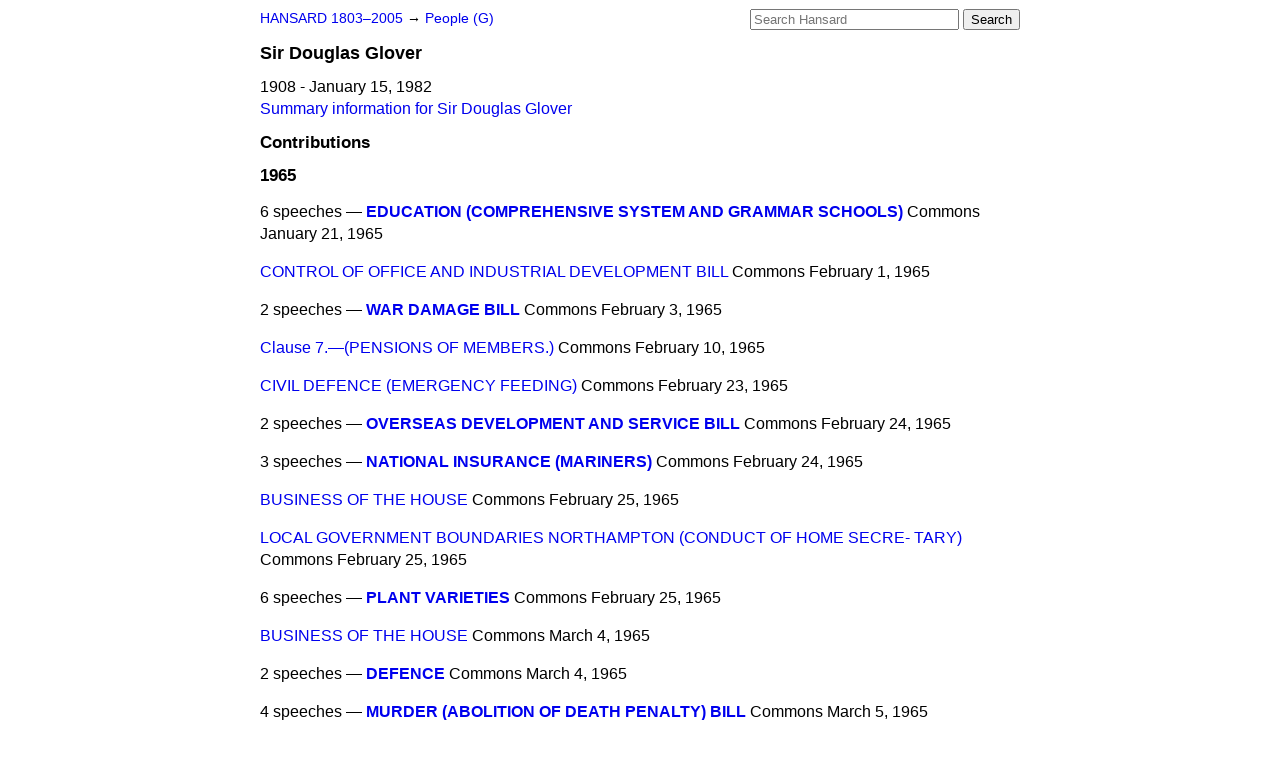

--- FILE ---
content_type: text/html
request_url: https://api.parliament.uk/historic-hansard/people/sir-douglas-glover/1965
body_size: 7528
content:
<!doctype html>
<html lang='en-GB'>
  <head>
    <meta charset='utf-8' />
    <title>Sir Douglas Glover: speeches in 1965 (Hansard)</title>
    <meta author='UK Parliament' />
    <meta content='51ff727eff55314a' name='y_key' />
    <link href='https://www.parliament.uk/site-information/copyright/' rel='copyright' />
    <meta content='Hansard, House of Commons, House of Lords, Parliament, UK' name='keywords' />
    <meta content='Sir Douglas Glover. 1908 - January 15, 1982. Contributions in Parliament in the year 1965.' name='description' />
    <link href="/historic-hansard/stylesheets/screen.css" media="screen" rel="stylesheet" title="Default" type="text/css" />
    <link href="/historic-hansard/stylesheets/print.css" media="print" rel="stylesheet" type="text/css" />
  <script type="text/javascript">
  var appInsights=window.appInsights||function(a){
    function b(a){c[a]=function(){var b=arguments;c.queue.push(function(){c[a].apply(c,b)})}}var c={config:a},d=document,e=window;setTimeout(function(){var b=d.createElement("script");b.src=a.url||"https://az416426.vo.msecnd.net/scripts/a/ai.0.js",d.getElementsByTagName("script")[0].parentNode.appendChild(b)});try{c.cookie=d.cookie}catch(a){}c.queue=[];for(var f=["Event","Exception","Metric","PageView","Trace","Dependency"];f.length;)b("track"+f.pop());if(b("setAuthenticatedUserContext"),b("clearAuthenticatedUserContext"),b("startTrackEvent"),b("stopTrackEvent"),b("startTrackPage"),b("stopTrackPage"),b("flush"),!a.disableExceptionTracking){f="onerror",b("_"+f);var g=e[f];e[f]=function(a,b,d,e,h){var i=g&&g(a,b,d,e,h);return!0!==i&&c["_"+f](a,b,d,e,h),i}}return c
    }({
        instrumentationKey:"c0960a0f-30ad-4a9a-b508-14c6a4f61179",
        cookieDomain:".parliament.uk"
    });
    
  window.appInsights=appInsights,appInsights.queue&&0===appInsights.queue.length&&appInsights.trackPageView();
</script></head>
  <body id='hansard-millbanksytems-com'>
    <div id='header'>
      <div class='search-help'><a href="/historic-hansard/search">Search Help</a></div>
            <form action='https://api.parliament.uk/historic-hansard/search' id='search' method='get' rel='search'>
        <input size='24' title='Access key: S' accesskey='s' name='query' id='search-query' type='search' placeholder='Search Hansard' autosave='hansard.millbanksystems.com' results='10' value='' >
        <input type='submit' value='Search' >
      </form>

      <div id='nav'>
        <a href="/historic-hansard/" id="home" rel="home">HANSARD 1803&ndash;2005</a>
        &rarr;
                <a class='people' href='../g'>
          People (G)
        </a>

      </div>
    </div>
    <div class='page' id='content'>
      
      <h1 class='vcard'><span class='fn'><span class='honorific-prefix'>Sir</span > <span class='given-name'>Douglas</span> <span class='family-name'>Glover</span></span></h1>
      1908 - January 15, 1982
      <br />
      <a href="../sir-douglas-glover">Summary information for Sir Douglas Glover</a>
      <h2>Contributions</h2>
      <h3>1965</h3>
      <p class='person-contribution'>
        <span class='title-many'>
          6 speeches &mdash;
          <strong><a href="/historic-hansard/commons/1965/jan/21/education-comprehensive-system-and#S5CV0705P0_19650121_HOC_279">EDUCATION (COMPREHENSIVE SYSTEM AND GRAMMAR SCHOOLS)</a></strong>
        </span>
        <span class='house'>Commons</span>
        <span class='date'>January 21, 1965</span>
      </p>
      <p class='person-contribution'>
        <span class='title-one'>
          <a href="/historic-hansard/commons/1965/feb/01/control-of-office-and-industrial#S5CV0705P0_19650201_HOC_342">CONTROL OF OFFICE AND INDUSTRIAL DEVELOPMENT BILL</a>
        </span>
        <span class='house'>Commons</span>
        <span class='date'>February  1, 1965</span>
      </p>
      <p class='person-contribution'>
        <span class='title-many'>
          2 speeches &mdash;
          <strong><a href="/historic-hansard/commons/1965/feb/03/war-damage-bill#S5CV0705P0_19650203_HOC_265">WAR DAMAGE BILL</a></strong>
        </span>
        <span class='house'>Commons</span>
        <span class='date'>February  3, 1965</span>
      </p>
      <p class='person-contribution'>
        <span class='title-one'>
          <a href="/historic-hansard/commons/1965/feb/10/clause-7-pensions-of-members#S5CV0706P0_19650210_HOC_258">Clause 7.&#x2014;(PENSIONS OF MEMBERS.)</a>
        </span>
        <span class='house'>Commons</span>
        <span class='date'>February 10, 1965</span>
      </p>
      <p class='person-contribution'>
        <span class='title-one'>
          <a href="/historic-hansard/commons/1965/feb/23/civil-defence-emergency-feeding#S5CV0707P0_19650223_HOC_320">CIVIL DEFENCE (EMERGENCY FEEDING)</a>
        </span>
        <span class='house'>Commons</span>
        <span class='date'>February 23, 1965</span>
      </p>
      <p class='person-contribution'>
        <span class='title-many'>
          2 speeches &mdash;
          <strong><a href="/historic-hansard/commons/1965/feb/24/overseas-development-and-service-bill#S5CV0707P0_19650224_HOC_282">OVERSEAS DEVELOPMENT AND SERVICE BILL</a></strong>
        </span>
        <span class='house'>Commons</span>
        <span class='date'>February 24, 1965</span>
      </p>
      <p class='person-contribution'>
        <span class='title-many'>
          3 speeches &mdash;
          <strong><a href="/historic-hansard/commons/1965/feb/24/national-insurance-mariners#S5CV0707P0_19650224_HOC_406">NATIONAL INSURANCE (MARINERS)</a></strong>
        </span>
        <span class='house'>Commons</span>
        <span class='date'>February 24, 1965</span>
      </p>
      <p class='person-contribution'>
        <span class='title-one'>
          <a href="/historic-hansard/commons/1965/feb/25/business-of-the-house#S5CV0707P0_19650225_HOC_335">BUSINESS OF THE HOUSE</a>
        </span>
        <span class='house'>Commons</span>
        <span class='date'>February 25, 1965</span>
      </p>
      <p class='person-contribution'>
        <span class='title-one'>
          <a href="/historic-hansard/commons/1965/feb/25/local-government-boundaries-northampton#S5CV0707P0_19650225_HOC_385">LOCAL GOVERNMENT BOUNDARIES NORTHAMPTON (CONDUCT OF HOME SECRE- TARY)</a>
        </span>
        <span class='house'>Commons</span>
        <span class='date'>February 25, 1965</span>
      </p>
      <p class='person-contribution'>
        <span class='title-many'>
          6 speeches &mdash;
          <strong><a href="/historic-hansard/commons/1965/feb/25/plant-varieties#S5CV0707P0_19650225_HOC_648">PLANT VARIETIES</a></strong>
        </span>
        <span class='house'>Commons</span>
        <span class='date'>February 25, 1965</span>
      </p>
      <p class='person-contribution'>
        <span class='title-one'>
          <a href="/historic-hansard/commons/1965/mar/04/business-of-the-house#S5CV0707P0_19650304_HOC_254">BUSINESS OF THE HOUSE</a>
        </span>
        <span class='house'>Commons</span>
        <span class='date'>March  4, 1965</span>
      </p>
      <p class='person-contribution'>
        <span class='title-many'>
          2 speeches &mdash;
          <strong><a href="/historic-hansard/commons/1965/mar/04/defence#S5CV0707P0_19650304_HOC_430">DEFENCE</a></strong>
        </span>
        <span class='house'>Commons</span>
        <span class='date'>March  4, 1965</span>
      </p>
      <p class='person-contribution'>
        <span class='title-many'>
          4 speeches &mdash;
          <strong><a href="/historic-hansard/commons/1965/mar/05/murder-abolition-of-death-penalty-bill#S5CV0707P0_19650305_HOC_130">MURDER (ABOLITION OF DEATH PENALTY) BILL</a></strong>
        </span>
        <span class='house'>Commons</span>
        <span class='date'>March  5, 1965</span>
      </p>
      <p class='person-contribution'>
        <span class='title-one'>
          <a href="/historic-hansard/commons/1965/mar/11/business-of-the-house#S5CV0708P0_19650311_HOC_308">BUSINESS OF THE HOUSE</a>
        </span>
        <span class='house'>Commons</span>
        <span class='date'>March 11, 1965</span>
      </p>
      <p class='person-contribution'>
        <span class='title-many'>
          7 speeches &mdash;
          <strong><a href="/historic-hansard/commons/1965/mar/12/travel-agents-bill#S5CV0708P0_19650312_HOC_51">TRAVEL AGENTS BILL</a></strong>
        </span>
        <span class='house'>Commons</span>
        <span class='date'>March 12, 1965</span>
      </p>
      <p class='person-contribution'>
        <span class='title-one'>
          <a href="/historic-hansard/commons/1965/mar/16/highland-development-scotland-money#S5CV0708P0_19650316_HOC_501">HIGHLAND DEVELOPMENT (SCOTLAND) [MONEY]</a>
        </span>
        <span class='house'>Commons</span>
        <span class='date'>March 16, 1965</span>
      </p>
      <p class='person-contribution'>
        <span class='title-many'>
          3 speeches &mdash;
          <strong><a href="/historic-hansard/commons/1965/mar/16/inner-london-magistrates-courts-staff#S5CV0708P0_19650316_HOC_527">INNER LONDON MAGISTRATES' COURTS (STAFF PENSIONS)</a></strong>
        </span>
        <span class='house'>Commons</span>
        <span class='date'>March 16, 1965</span>
      </p>
      <p class='person-contribution'>
        <span class='title-many'>
          14 speeches &mdash;
          <strong><a href="/historic-hansard/commons/1965/mar/16/police-pensions-regulations#S5CV0708P0_19650316_HOC_564">POLICE PENSIONS REGULATIONS</a></strong>
        </span>
        <span class='house'>Commons</span>
        <span class='date'>March 16, 1965</span>
      </p>
      <p class='person-contribution'>
        <span class='title-one'>
          <a href="/historic-hansard/commons/1965/mar/24/privilege#S5CV0709P0_19650324_HOC_516">PRIVILEGE</a>
        </span>
        <span class='house'>Commons</span>
        <span class='date'>March 24, 1965</span>
      </p>
      <p class='person-contribution'>
        <span class='title-many'>
          3 speeches &mdash;
          <strong><a href="/historic-hansard/commons/1965/mar/25/commonwealth-court-of-appeal#S5CV0709P0_19650325_HOC_400">COMMONWEALTH COURT OF APPEAL</a></strong>
        </span>
        <span class='house'>Commons</span>
        <span class='date'>March 25, 1965</span>
      </p>
      <p class='person-contribution'>
        <span class='title-many'>
          2 speeches &mdash;
          <strong><a href="/historic-hansard/commons/1965/mar/25/town-and-country-planning#S5CV0709P0_19650325_HOC_535">TOWN AND COUNTRY PLANNING</a></strong>
        </span>
        <span class='house'>Commons</span>
        <span class='date'>March 25, 1965</span>
      </p>
      <p class='person-contribution'>
        <span class='title-many'>
          3 speeches &mdash;
          <strong><a href="/historic-hansard/commons/1965/mar/25/motion-to-adjourn-debate#S5CV0709P0_19650325_HOC_821">MOTION TO ADJOURN DEBATE</a></strong>
        </span>
        <span class='house'>Commons</span>
        <span class='date'>March 25, 1965</span>
      </p>
      <p class='person-contribution'>
        <span class='title-many'>
          7 speeches &mdash;
          <strong><a href="/historic-hansard/commons/1965/mar/30/postal-services#S5CV0709P0_19650330_HOC_340">POSTAL SERVICES</a></strong>
        </span>
        <span class='house'>Commons</span>
        <span class='date'>March 30, 1965</span>
      </p>
      <p class='person-contribution'>
        <span class='title-one'>
          <a href="/historic-hansard/commons/1965/mar/31/agriculture-annual-farm-price-review#S5CV0709P0_19650331_HOC_357">AGRICULTURE (ANNUAL FARM PRICE REVIEW)</a>
        </span>
        <span class='house'>Commons</span>
        <span class='date'>March 31, 1965</span>
      </p>
      <p class='person-contribution'>
        <span class='title-one'>
          <a href="/historic-hansard/commons/1965/apr/01/foreign-affairs#S5CV0709P0_19650401_HOC_450">FOREIGN AFFAIRS</a>
        </span>
        <span class='house'>Commons</span>
        <span class='date'>April  1, 1965</span>
      </p>
      <p class='person-contribution'>
        <span class='title-many'>
          5 speeches &mdash;
          <strong><a href="/historic-hansard/commons/1965/apr/05/rent-bill#S5CV0710P0_19650405_HOC_384">RENT BILL</a></strong>
        </span>
        <span class='house'>Commons</span>
        <span class='date'>April  5, 1965</span>
      </p>
      <p class='person-contribution'>
        <span class='title-many'>
          5 speeches &mdash;
          <strong><a href="/historic-hansard/commons/1965/apr/05/south-east-asia-treaty-organisation#S5CV0710P0_19650405_HOC_471">SOUTH-EAST ASIA TREATY ORGANISATION (IMMUNITIES AND PRIVILEGES)</a></strong>
        </span>
        <span class='house'>Commons</span>
        <span class='date'>April  5, 1965</span>
      </p>
      <p class='person-contribution'>
        <span class='title-one'>
          <a href="/historic-hansard/commons/1965/apr/07/clause-1-abolition-of-death-penalty-for#S5CV0710P0_19650407_HOC_75">Clause 1.&#x2014;(ABOLITION OF DEATH PENALTY FOR MURDER.)</a>
        </span>
        <span class='house'>Commons</span>
        <span class='date'>April  7, 1965</span>
      </p>
      <p class='person-contribution'>
        <span class='title-one'>
          <a href="/historic-hansard/commons/1965/apr/08/business-of-the-house#S5CV0710P0_19650408_HOC_264">BUSINESS OF THE HOUSE</a>
        </span>
        <span class='house'>Commons</span>
        <span class='date'>April  8, 1965</span>
      </p>
      <p class='person-contribution'>
        <span class='title-many'>
          2 speeches &mdash;
          <strong><a href="/historic-hansard/commons/1965/apr/08/budget-resolutions-and-economic-situation#S5CV0710P0_19650408_HOC_445">BUDGET RESOLUTIONS AND ECONOMIC SITUATION</a></strong>
        </span>
        <span class='house'>Commons</span>
        <span class='date'>April  8, 1965</span>
      </p>
      <p class='person-contribution'>
        <span class='title-many'>
          5 speeches &mdash;
          <strong><a href="/historic-hansard/commons/1965/apr/09/housebuilding-protection-of-purchasers#S5CV0710P0_19650409_HOC_30">HOUSEBUILDING (PROTECTION OF PURCHASERS) BILL</a></strong>
        </span>
        <span class='house'>Commons</span>
        <span class='date'>April  9, 1965</span>
      </p>
      <p class='person-contribution'>
        <span class='title-many'>
          2 speeches &mdash;
          <strong><a href="/historic-hansard/commons/1965/apr/29/manchester-corporation-bill-by-order#S5CV0711P0_19650429_HOC_427">MANCHESTER CORPORATION BILL (By Order)</a></strong>
        </span>
        <span class='house'>Commons</span>
        <span class='date'>April 29, 1965</span>
      </p>
      <p class='person-contribution'>
        <span class='title-many'>
          10 speeches &mdash;
          <strong><a href="/historic-hansard/commons/1965/may/05/import-duties#S5CV0711P0_19650505_HOC_534">IMPORT DUTIES</a></strong>
        </span>
        <span class='house'>Commons</span>
        <span class='date'>May  5, 1965</span>
      </p>
      <p class='person-contribution'>
        <span class='title-many'>
          2 speeches &mdash;
          <strong><a href="/historic-hansard/commons/1965/may/10/finance-no-2-bill#S5CV0712P0_19650510_HOC_309">FINANCE (No. 2) BILL</a></strong>
        </span>
        <span class='house'>Commons</span>
        <span class='date'>May 10, 1965</span>
      </p>
      <p class='person-contribution'>
        <span class='title-one'>
          <a href="/historic-hansard/commons/1965/may/10/finance-no-2-bill-1#S5CV0712P0_19650510_HOC_394">FINANCE (No. 2) BILL</a>
        </span>
        <span class='house'>Commons</span>
        <span class='date'>May 10, 1965</span>
      </p>
      <p class='person-contribution'>
        <span class='title-one'>
          <a href="/historic-hansard/commons/1965/may/11/traffic-wardens#S5CV0712P0_19650511_HOC_382">TRAFFIC WARDENS</a>
        </span>
        <span class='house'>Commons</span>
        <span class='date'>May 11, 1965</span>
      </p>
      <p class='person-contribution'>
        <span class='title-one'>
          <a href="/historic-hansard/commons/1965/may/13/broadcasting#S5CV0712P0_19650513_HOC_372">BROADCASTING</a>
        </span>
        <span class='house'>Commons</span>
        <span class='date'>May 13, 1965</span>
      </p>
      <p class='person-contribution'>
        <span class='title-many'>
          13 speeches &mdash;
          <strong><a href="/historic-hansard/commons/1965/may/13/merseyside-special-review-area#S5CV0712P0_19650513_HOC_422">MERSEYSIDE SPECIAL REVIEW AREA</a></strong>
        </span>
        <span class='house'>Commons</span>
        <span class='date'>May 13, 1965</span>
      </p>
      <p class='person-contribution'>
        <span class='title-many'>
          2 speeches &mdash;
          <strong><a href="/historic-hansard/commons/1965/may/17/house-of-commons-star-court-scheme#S5CV0712P0_19650517_HOC_80">House of Commons (Star Court Scheme)</a></strong>
        </span>
        <span class='house'>Commons</span>
        <span class='date'>May 17, 1965</span>
      </p>
      <p class='person-contribution'>
        <span class='title-many'>
          15 speeches &mdash;
          <strong><a href="/historic-hansard/commons/1965/may/17/clause-1-increase-of-duties-on-spirits#S5CV0712P0_19650517_HOC_306">Clause 1.&#x2014;(INCREASE OF DUTIES ON SPIRITS, BEER, WINE, BRITISH WINE, AND TOBACCO.)</a></strong>
        </span>
        <span class='house'>Commons</span>
        <span class='date'>May 17, 1965</span>
      </p>
      <p class='person-contribution'>
        <span class='title-many'>
          4 speeches &mdash;
          <strong><a href="/historic-hansard/commons/1965/may/19/clause-4-continuation-of-powers-under-s#S5CV0712P0_19650519_HOC_421">Clause 4.&#x2014;(CONTINUATION OF POWERS UNDER S. 9 OF FINANCE ACT 1961.)</a></strong>
        </span>
        <span class='house'>Commons</span>
        <span class='date'>May 19, 1965</span>
      </p>
      <p class='person-contribution'>
        <span class='title-many'>
          10 speeches &mdash;
          <strong><a href="/historic-hansard/commons/1965/may/19/clause-5-vehicles-excise-duty-increases#S5CV0712P0_19650519_HOC_526">Clause 5.&#x2014;(VEHICLES EXCISE DUTY: INCREASES AND ALTERATIONS.)</a></strong>
        </span>
        <span class='house'>Commons</span>
        <span class='date'>May 19, 1965</span>
      </p>
      <p class='person-contribution'>
        <span class='title-many'>
          6 speeches &mdash;
          <strong><a href="/historic-hansard/commons/1965/may/19/finance-bill#S5CV0712P0_19650519_HOC_693">FINANCE BILL</a></strong>
        </span>
        <span class='house'>Commons</span>
        <span class='date'>May 19, 1965</span>
      </p>
      <p class='person-contribution'>
        <span class='title-one'>
          <a href="/historic-hansard/commons/1965/may/20/business-of-the-house#S5CV0712P0_19650520_HOC_200">BUSINESS OF THE HOUSE</a>
        </span>
        <span class='house'>Commons</span>
        <span class='date'>May 20, 1965</span>
      </p>
      <p class='person-contribution'>
        <span class='title-many'>
          3 speeches &mdash;
          <strong><a href="/historic-hansard/commons/1965/may/20/schedule-5-vehicle-excise-duty#S5CV0712P0_19650520_HOC_343">Schedule 5.&#x2014;(VEHICLE EXCISE DUTY.)</a></strong>
        </span>
        <span class='house'>Commons</span>
        <span class='date'>May 20, 1965</span>
      </p>
      <p class='person-contribution'>
        <span class='title-many'>
          6 speeches &mdash;
          <strong><a href="/historic-hansard/commons/1965/may/20/clause-12-surtax-on-income-under-certain#S5CV0712P0_19650520_HOC_479">Clause 12.&#x2014;(SURTAX ON INCOME UNDER CERTAIN SETTLEMENTS.)</a></strong>
        </span>
        <span class='house'>Commons</span>
        <span class='date'>May 20, 1965</span>
      </p>
      <p class='person-contribution'>
        <span class='title-many'>
          17 speeches &mdash;
          <strong><a href="/historic-hansard/commons/1965/may/20/clause-14-business-entertaining-expenses#S5CV0712P0_19650520_HOC_555">Clause 14.&#x2014;(BUSINESS ENTERTAINING EXPENSES.)</a></strong>
        </span>
        <span class='house'>Commons</span>
        <span class='date'>May 20, 1965</span>
      </p>
      <p class='person-contribution'>
        <span class='title-many'>
          9 speeches &mdash;
          <strong><a href="/historic-hansard/commons/1965/may/24/clause-16-amendments-of-case-vii-of#S5CV0713P0_19650524_HOC_388">Clause 16&#x2014;(AMENDMENTS OF CASE VII OF SCHEDULE D.)</a></strong>
        </span>
        <span class='house'>Commons</span>
        <span class='date'>May 24, 1965</span>
      </p>
      <p class='person-contribution'>
        <span class='title-one'>
          <a href="/historic-hansard/commons/1965/may/25/clause-18-taxation-of-capital-gains#S5CV0713P0_19650525_HOC_299">Clause 18.&#x2014;(TAXATION OF CAPITAL GAINS.)</a>
        </span>
        <span class='house'>Commons</span>
        <span class='date'>May 25, 1965</span>
      </p>
      <p class='person-contribution'>
        <span class='title-many'>
          5 speeches &mdash;
          <strong><a href="/historic-hansard/commons/1965/may/25/clause-19-capital-gains-tax#S5CV0713P0_19650525_HOC_606">Clause 19.&#x2014;(CAPITAL GAINS TAX.)</a></strong>
        </span>
        <span class='house'>Commons</span>
        <span class='date'>May 25, 1965</span>
      </p>
      <p class='person-contribution'>
        <span class='title-many'>
          7 speeches &mdash;
          <strong><a href="/historic-hansard/commons/1965/may/25/clause-21-disposal-of-assets-and#S5CV0713P0_19650525_HOC_720">Clause 21.&#x2014;(DISPOSAL OF ASSETS AND COMPUTATION OF GAINS.)</a></strong>
        </span>
        <span class='house'>Commons</span>
        <span class='date'>May 25, 1965</span>
      </p>
      <p class='person-contribution'>
        <span class='title-many'>
          2 speeches &mdash;
          <strong><a href="/historic-hansard/commons/1965/may/26/clause-23-death#S5CV0713P0_19650526_HOC_415">Clause 23.&#x2014;(DEATH.)</a></strong>
        </span>
        <span class='house'>Commons</span>
        <span class='date'>May 26, 1965</span>
      </p>
      <p class='person-contribution'>
        <span class='title-many'>
          2 speeches &mdash;
          <strong><a href="/historic-hansard/commons/1965/may/26/clause-24-settled-property#S5CV0713P0_19650526_HOC_564">Clause 24.&#x2014;(SETTLED PROPERTY.)</a></strong>
        </span>
        <span class='house'>Commons</span>
        <span class='date'>May 26, 1965</span>
      </p>
      <p class='person-contribution'>
        <span class='title-many'>
          4 speeches &mdash;
          <strong><a href="/historic-hansard/commons/1965/may/26/clause-25-estate-duty#S5CV0713P0_19650526_HOC_598">Clause 25.&#x2014;(ESTATE DUTY.)</a></strong>
        </span>
        <span class='house'>Commons</span>
        <span class='date'>May 26, 1965</span>
      </p>
      <p class='person-contribution'>
        <span class='title-one'>
          <a href="/historic-hansard/commons/1965/may/26/clause-26-miscellaneous-exemp-tions-for#S5CV0713P0_19650526_HOC_736">Clause 26.&#x2014;(MISCELLANEOUS EXEMP- TIONS FOR CERTAIN KINDS OF PROPERTY.)</a>
        </span>
        <span class='house'>Commons</span>
        <span class='date'>May 26, 1965</span>
      </p>
      <p class='person-contribution'>
        <span class='title-many'>
          6 speeches &mdash;
          <strong><a href="/historic-hansard/commons/1965/may/27/clause-26-miscellaneous-exemptions-for#S5CV0713P0_19650527_HOC_429">Clause 26.&#x2014;(MISCELLANEOUS EXEMPTIONS FOR CERTAIN KINDS OF PROPERTY.)</a></strong>
        </span>
        <span class='house'>Commons</span>
        <span class='date'>May 27, 1965</span>
      </p>
      <p class='person-contribution'>
        <span class='title-one'>
          <a href="/historic-hansard/written_answers/1965/may/27/finance-review#S5CV0713P0_19650527_CWA_78">Finance (Review)</a>
        </span>
        <span class='house'>Written Answers</span>
        <span class='date'>May 27, 1965</span>
      </p>
      <p class='person-contribution'>
        <span class='title-one'>
          <a href="/historic-hansard/commons/1965/may/28/parliamentary-proceedings-television#S5CV0713P0_19650528_HOC_24">PARLIAMENTARY PROCEEDINGS (TELEVISION)</a>
        </span>
        <span class='house'>Commons</span>
        <span class='date'>May 28, 1965</span>
      </p>
      <p class='person-contribution'>
        <span class='title-one'>
          <a href="/historic-hansard/commons/1965/may/31/clause-31-replacement-of-business-assets#S5CV0713P0_19650531_HOC_309">Clause 31.&#x2014;(REPLACEMENT OF BUSINESS ASSETS.)</a>
        </span>
        <span class='house'>Commons</span>
        <span class='date'>May 31, 1965</span>
      </p>
      <p class='person-contribution'>
        <span class='title-many'>
          5 speeches &mdash;
          <strong><a href="/historic-hansard/commons/1965/may/31/clause-34-unit-trusts-and-investment#S5CV0713P0_19650531_HOC_538">Clause 34.&#x2014;(UNIT TRUSTS AND INVESTMENT TRUSTS.)</a></strong>
        </span>
        <span class='house'>Commons</span>
        <span class='date'>May 31, 1965</span>
      </p>
      <p class='person-contribution'>
        <span class='title-many'>
          4 speeches &mdash;
          <strong><a href="/historic-hansard/commons/1965/may/31/clause-38-non-resident-trust#S5CV0713P0_19650531_HOC_621">Clause 38.&#x2014;(NON-RESIDENT TRUST.)</a></strong>
        </span>
        <span class='house'>Commons</span>
        <span class='date'>May 31, 1965</span>
      </p>
      <p class='person-contribution'>
        <span class='title-many'>
          2 speeches &mdash;
          <strong><a href="/historic-hansard/commons/1965/may/31/schedule-7-capital-gains-miscellaneous#S5CV0713P0_19650531_HOC_801">Schedule 7.&#x2014;(CAPITAL GAINS: MISCELLANEOUS RULES.)</a></strong>
        </span>
        <span class='house'>Commons</span>
        <span class='date'>May 31, 1965</span>
      </p>
      <p class='person-contribution'>
        <span class='title-many'>
          2 speeches &mdash;
          <strong><a href="/historic-hansard/commons/1965/jun/02/finance-no-2-bill-1#S5CV0713P0_19650602_HOC_356">FINANCE (No. 2) BILL</a></strong>
        </span>
        <span class='house'>Commons</span>
        <span class='date'>June  2, 1965</span>
      </p>
      <p class='person-contribution'>
        <span class='title-one'>
          <a href="/historic-hansard/commons/1965/jun/03/rates-at-which-corporation-tax-may-be#S5CV0713P0_19650603_HOC_356">RATES AT WHICH CORPORATION TAX MAY BE CHARGED</a>
        </span>
        <span class='house'>Commons</span>
        <span class='date'>June  3, 1965</span>
      </p>
      <p class='person-contribution'>
        <span class='title-many'>
          2 speeches &mdash;
          <strong><a href="/historic-hansard/commons/1965/jun/15/clause-52-deductions-and-additions-in#S5CV0714P0_19650615_HOC_256">Clause 52.&#x2014;(DEDUCTIONS AND ADDITIONS IN COMPUTATION OF PROFITS FOR CAPITAL ALLOWANCES AND RELATED CHARGES.)</a></strong>
        </span>
        <span class='house'>Commons</span>
        <span class='date'>June 15, 1965</span>
      </p>
      <p class='person-contribution'>
        <span class='title-many'>
          4 speeches &mdash;
          <strong><a href="/historic-hansard/commons/1965/jun/15/finance-no-2-bill-1#S5CV0714P0_19650615_HOC_357">FINANCE (No. 2) BILL</a></strong>
        </span>
        <span class='house'>Commons</span>
        <span class='date'>June 15, 1965</span>
      </p>
      <p class='person-contribution'>
        <span class='title-many'>
          8 speeches &mdash;
          <strong><a href="/historic-hansard/commons/1965/jun/16/clause-62-local-authorities#S5CV0714P0_19650616_HOC_659">Clause 62.&#x2014;(LOCAL AUTHORITIES.)</a></strong>
        </span>
        <span class='house'>Commons</span>
        <span class='date'>June 16, 1965</span>
      </p>
      <p class='person-contribution'>
        <span class='title-one'>
          <a href="/historic-hansard/commons/1965/jun/16/clause-69-restriction-for-close#S5CV0714P0_19650616_HOC_915">Clause 69.&#x2014;(RESTRICTION FOR CLOSE COMPANIES ON DEDUCTION FOR DIRECTORS' REMUNERATION.)</a>
        </span>
        <span class='house'>Commons</span>
        <span class='date'>June 16, 1965</span>
      </p>
      <p class='person-contribution'>
        <span class='title-many'>
          2 speeches &mdash;
          <strong><a href="/historic-hansard/commons/1965/jun/18/road-safety-bill#S5CV0714P0_19650618_HOC_84">ROAD SAFETY BILL</a></strong>
        </span>
        <span class='house'>Commons</span>
        <span class='date'>June 18, 1965</span>
      </p>
      <p class='person-contribution'>
        <span class='title-many'>
          2 speeches &mdash;
          <strong><a href="/historic-hansard/commons/1965/jun/21/clause-72-shortfall-in-distribu-tions-of#S5CV0714P0_19650621_HOC_358">Clause 72.&#x2014;(SHORTFALL IN DISTRIBU- TIONS OF CLOSE COMPANY (INCOME TAX AT STANDARD RATE)).</a></strong>
        </span>
        <span class='house'>Commons</span>
        <span class='date'>June 21, 1965</span>
      </p>
      <p class='person-contribution'>
        <span class='title-many'>
          9 speeches &mdash;
          <strong><a href="/historic-hansard/commons/1965/jun/21/clause-74-supplementary-provi-sions#S5CV0714P0_19650621_HOC_452">Clause 74.&#x2014;(SUPPLEMENTARY PROVI- SIONS ABOUT CLOSE COMPANIES.)</a></strong>
        </span>
        <span class='house'>Commons</span>
        <span class='date'>June 21, 1965</span>
      </p>
      <p class='person-contribution'>
        <span class='title-one'>
          <a href="/historic-hansard/commons/1965/jun/21/clause-77-interim-charge-of-tax-on#S5CV0714P0_19650621_HOC_517">Clause 77.&#x2014;(INTERIM CHARGE OF TAX ON CAPITAL GAINS OF COMPANIES, AND EXCLUSION OF COMPANIES AND LOCAL AUTHORITIES FROM CASE VII OF SCHEDULE D.)</a>
        </span>
        <span class='house'>Commons</span>
        <span class='date'>June 21, 1965</span>
      </p>
      <p class='person-contribution'>
        <span class='title-one'>
          <a href="/historic-hansard/commons/1965/jun/21/clause-78-dividend-increases-in-1965-66#S5CV0714P0_19650621_HOC_633">Clause 78.&#x2014;(DIVIDEND INCREASES IN 1965&#x2013;66.)</a>
        </span>
        <span class='house'>Commons</span>
        <span class='date'>June 21, 1965</span>
      </p>
      <p class='person-contribution'>
        <span class='title-many'>
          3 speeches &mdash;
          <strong><a href="/historic-hansard/commons/1965/jun/23/new-clause-easter-or-other-similar#S5CV0714P0_19650623_HOC_328">New Clause.&#x2014;(EASTER OR OTHER SIMILAR OFFERINGS TO BE EXEMPT FROM INCOME TAX.)</a></strong>
        </span>
        <span class='house'>Commons</span>
        <span class='date'>June 23, 1965</span>
      </p>
      <p class='person-contribution'>
        <span class='title-one'>
          <a href="/historic-hansard/commons/1965/jun/24/clause-2-power-to-meet-expenses-incurred#S5CV0714P0_19650624_HOC_566">Clause 2.&#x2014;(POWER TO MEET EXPENSES INCURRED IN CONNECTION WITH EM- PLOYMENT IN OVERSEAS TERRITORIES.)</a>
        </span>
        <span class='house'>Commons</span>
        <span class='date'>June 24, 1965</span>
      </p>
      <p class='person-contribution'>
        <span class='title-many'>
          4 speeches &mdash;
          <strong><a href="/historic-hansard/commons/1965/jun/28/clause-1-provisions-for-enlarging#S5CV0715P0_19650628_HOC_268">Clause 1.&#x2014;(PROVISIONS FOR ENLARGING COMMISSION AND OTHERWISE EXPEDITING ITS WORK.)</a></strong>
        </span>
        <span class='house'>Commons</span>
        <span class='date'>June 28, 1965</span>
      </p>
      <p class='person-contribution'>
        <span class='title-many'>
          4 speeches &mdash;
          <strong><a href="/historic-hansard/commons/1965/jun/28/procedure-consequent-upon-an-order-of#S5CV0715P0_19650628_HOC_395">PROCEDURE CONSEQUENT UPON AN ORDER OF THE BOARD FOR THE DIVISION OF ANY TRADE OR BUSINESS.</a></strong>
        </span>
        <span class='house'>Commons</span>
        <span class='date'>June 28, 1965</span>
      </p>
      <p class='person-contribution'>
        <span class='title-many'>
          8 speeches &mdash;
          <strong><a href="/historic-hansard/commons/1965/jun/29/new-clause-controlled-tenancies-in#S5CV0715P0_19650629_HOC_676">New Clause.&#x2014;(CONTROLLED TENANCIES IN SCOTLAND.)</a></strong>
        </span>
        <span class='house'>Commons</span>
        <span class='date'>June 29, 1965</span>
      </p>
      <p class='person-contribution'>
        <span class='title-many'>
          8 speeches &mdash;
          <strong><a href="/historic-hansard/commons/1965/jun/29/new-clause-form-of-notice-to-quit#S5CV0715P0_19650629_HOC_725">New Clause.&#x2014;(FORM OF NOTICE TO QUIT.)</a></strong>
        </span>
        <span class='house'>Commons</span>
        <span class='date'>June 29, 1965</span>
      </p>
      <p class='person-contribution'>
        <span class='title-many'>
          2 speeches &mdash;
          <strong><a href="/historic-hansard/commons/1965/jul/07/clause-5-vehicles-excise-duty-increases#S5CV0715P0_19650707_HOC_225">Clause 5.&#x2014;(VEHICLES EXCISE DUTY: INCREASES AND ALTERATIONS.)</a></strong>
        </span>
        <span class='house'>Commons</span>
        <span class='date'>July  7, 1965</span>
      </p>
      <p class='person-contribution'>
        <span class='title-one'>
          <a href="/historic-hansard/commons/1965/jul/07/clause-19-capital-gains-tax#S5CV0715P0_19650707_HOC_346">Clause 19.&#x2014;(CAPITAL GAINS TAX.)</a>
        </span>
        <span class='house'>Commons</span>
        <span class='date'>July  7, 1965</span>
      </p>
      <p class='person-contribution'>
        <span class='title-one'>
          <a href="/historic-hansard/commons/1965/jul/07/clause-24-settled-property#S5CV0715P0_19650707_HOC_489">Clause 24.&#x2014;(SETTLED PROPERTY.)</a>
        </span>
        <span class='house'>Commons</span>
        <span class='date'>July  7, 1965</span>
      </p>
      <p class='person-contribution'>
        <span class='title-many'>
          2 speeches &mdash;
          <strong><a href="/historic-hansard/commons/1965/jul/07/clause-26-miscellaneous-exemptions-for#S5CV0715P0_19650707_HOC_548">Clause 26.&#x2014;(MISCELLANEOUS EXEMPTIONS FOR CERTAIN KINDS OF PROPERTY.)</a></strong>
        </span>
        <span class='house'>Commons</span>
        <span class='date'>July  7, 1965</span>
      </p>
      <p class='person-contribution'>
        <span class='title-many'>
          7 speeches &mdash;
          <strong><a href="/historic-hansard/commons/1965/jul/07/clause-28-private-residences#S5CV0715P0_19650707_HOC_567">Clause 28.&#x2014;(PRIVATE RESIDENCES.)</a></strong>
        </span>
        <span class='house'>Commons</span>
        <span class='date'>July  7, 1965</span>
      </p>
      <p class='person-contribution'>
        <span class='title-many'>
          2 speeches &mdash;
          <strong><a href="/historic-hansard/commons/1965/jul/07/clause-31-replacement-of-business-assets#S5CV0715P0_19650707_HOC_627">Clause 31.&#x2014;(REPLACEMENT OF BUSINESS ASSETS.)</a></strong>
        </span>
        <span class='house'>Commons</span>
        <span class='date'>July  7, 1965</span>
      </p>
      <p class='person-contribution'>
        <span class='title-many'>
          2 speeches &mdash;
          <strong><a href="/historic-hansard/commons/1965/jul/12/clause-42-introduction-for-companies-etc#S5CV0716P0_19650712_HOC_249">Clause 42.&#x2014;(INTRODUCTION FOR COMPANIES ETC. OF CORPORATION TAX, IN PLACE OF INCOME TAX AND PROFITS TAX.)</a></strong>
        </span>
        <span class='house'>Commons</span>
        <span class='date'>July 12, 1965</span>
      </p>
      <p class='person-contribution'>
        <span class='title-many'>
          2 speeches &mdash;
          <strong><a href="/historic-hansard/commons/1965/jul/12/schedule-17-supplementary-provisions#S5CV0716P0_19650712_HOC_661">Schedule 17.&#x2014;(SUPPLEMENTARY PROVISIONS ABOUT CLOSE COMPANIES.)</a></strong>
        </span>
        <span class='house'>Commons</span>
        <span class='date'>July 12, 1965</span>
      </p>
      <p class='person-contribution'>
        <span class='title-one'>
          <a href="/historic-hansard/commons/1965/jul/14/technology#S5CV0716P0_19650714_HOC_229">TECHNOLOGY</a>
        </span>
        <span class='house'>Commons</span>
        <span class='date'>July 14, 1965</span>
      </p>
      <p class='person-contribution'>
        <span class='title-many'>
          7 speeches &mdash;
          <strong><a href="/historic-hansard/commons/1965/jul/14/judges-remuneration-bill#S5CV0716P0_19650714_HOC_458">JUDGES' REMUNERATION BILL</a></strong>
        </span>
        <span class='house'>Commons</span>
        <span class='date'>July 14, 1965</span>
      </p>
      <p class='person-contribution'>
        <span class='title-many'>
          4 speeches &mdash;
          <strong><a href="/historic-hansard/commons/1965/jul/15/finance-no-2-bill#S5CV0716P0_19650715_HOC_364">FINANCE (No. 2) BILL</a></strong>
        </span>
        <span class='house'>Commons</span>
        <span class='date'>July 15, 1965</span>
      </p>
      <p class='person-contribution'>
        <span class='title-one'>
          <a href="/historic-hansard/commons/1965/jul/21/clause-34-strikes#S5CV0716P0_19650721_HOC_678">Clause 34.&#x2014;(STRIKES.)</a>
        </span>
        <span class='house'>Commons</span>
        <span class='date'>July 21, 1965</span>
      </p>
      <p class='person-contribution'>
        <span class='title-many'>
          17 speeches &mdash;
          <strong><a href="/historic-hansard/commons/1965/jul/22/clause-1-increased-salaries-of-judges#S5CV0716P0_19650722_HOC_541">Clause 1.&#x2014;(INCREASED SALARIES OF JUDGES.)</a></strong>
        </span>
        <span class='house'>Commons</span>
        <span class='date'>July 22, 1965</span>
      </p>
      <p class='person-contribution'>
        <span class='title-many'>
          2 speeches &mdash;
          <strong><a href="/historic-hansard/commons/1965/jul/22/clause-2-lord-chancellors-salary-and#S5CV0716P0_19650722_HOC_696">Clause 2.&#x2014;(LORD CHANCELLOR'S SALARY AND PENSION.)</a></strong>
        </span>
        <span class='house'>Commons</span>
        <span class='date'>July 22, 1965</span>
      </p>
      <p class='person-contribution'>
        <span class='title-many'>
          3 speeches &mdash;
          <strong><a href="/historic-hansard/commons/1965/jul/22/clause-5-short-title-consequential#S5CV0716P0_19650722_HOC_830">Clause 5.&#x2014;(SHORT TITLE, CONSEQUENTIAL AMENDMENTS, REPEALS AND COMMENCEMENT.)</a></strong>
        </span>
        <span class='house'>Commons</span>
        <span class='date'>July 22, 1965</span>
      </p>
      <p class='person-contribution'>
        <span class='title-one'>
          <a href="/historic-hansard/commons/1965/jul/29/labour-party-election-pledges#S5CV0717P0_19650729_HOC_547">LABOUR PARTY (ELECTION PLEDGES)</a>
        </span>
        <span class='house'>Commons</span>
        <span class='date'>July 29, 1965</span>
      </p>
      <p class='person-contribution'>
        <span class='title-many'>
          3 speeches &mdash;
          <strong><a href="/historic-hansard/commons/1965/jul/29/european-launcher-development#S5CV0717P0_19650729_HOC_695">EUROPEAN LAUNCHER DEVELOPMENT ORGANISATION (IMMUNITIES AND PRIVILEGES)</a></strong>
        </span>
        <span class='house'>Commons</span>
        <span class='date'>July 29, 1965</span>
      </p>
      <p class='person-contribution'>
        <span class='title-many'>
          8 speeches &mdash;
          <strong><a href="/historic-hansard/commons/1965/aug/03/adjournment-summer#S5CV0717P0_19650803_HOC_289">ADJOURNMENT (SUMMER)</a></strong>
        </span>
        <span class='house'>Commons</span>
        <span class='date'>August  3, 1965</span>
      </p>
      <p class='person-contribution'>
        <span class='title-many'>
          7 speeches &mdash;
          <strong><a href="/historic-hansard/commons/1965/aug/03/roads#S5CV0717P0_19650803_HOC_518">ROADS</a></strong>
        </span>
        <span class='house'>Commons</span>
        <span class='date'>August  3, 1965</span>
      </p>
      <p class='person-contribution'>
        <span class='title-one'>
          <a href="/historic-hansard/commons/1965/aug/03/gibraltar#S5CV0717P0_19650803_HOC_587">GIBRALTAR</a>
        </span>
        <span class='house'>Commons</span>
        <span class='date'>August  3, 1965</span>
      </p>
      <p class='person-contribution'>
        <span class='title-one'>
          <a href="/historic-hansard/commons/1965/aug/05/textile-industry#S5CV0717P0_19650805_HOC_233">TEXTILE INDUSTRY</a>
        </span>
        <span class='house'>Commons</span>
        <span class='date'>August  5, 1965</span>
      </p>
      <p class='person-contribution'>
        <span class='title-many'>
          2 speeches &mdash;
          <strong><a href="/historic-hansard/commons/1965/nov/02/palace-of-westminster-select-committees#S5CV0718P0_19651102_HOC_250">PALACE OF WESTMINSTER (SELECT COMMITTEE'S REPORT)</a></strong>
        </span>
        <span class='house'>Commons</span>
        <span class='date'>November  2, 1965</span>
      </p>
      <p class='person-contribution'>
        <span class='title-many'>
          3 speeches &mdash;
          <strong><a href="/historic-hansard/commons/1965/nov/10/debate-on-the-address#S5CV0720P0_19651110_HOC_88">DEBATE ON THE ADDRESS</a></strong>
        </span>
        <span class='house'>Commons</span>
        <span class='date'>November 10, 1965</span>
      </p>
      <p class='person-contribution'>
        <span class='title-one'>
          <a href="/historic-hansard/commons/1965/nov/16/transport-and-technology#S5CV0720P0_19651116_HOC_355">TRANSPORT AND TECHNOLOGY</a>
        </span>
        <span class='house'>Commons</span>
        <span class='date'>November 16, 1965</span>
      </p>
      <p class='person-contribution'>
        <span class='title-many'>
          13 speeches &mdash;
          <strong><a href="/historic-hansard/commons/1965/nov/17/economic-affairs#S5CV0720P0_19651117_HOC_325">ECONOMIC AFFAIRS</a></strong>
        </span>
        <span class='house'>Commons</span>
        <span class='date'>November 17, 1965</span>
      </p>
      <p class='person-contribution'>
        <span class='title-many'>
          11 speeches &mdash;
          <strong><a href="/historic-hansard/commons/1965/nov/29/temporary-import-charge#S5CV0721P0_19651129_HOC_469">TEMPORARY IMPORT CHARGE</a></strong>
        </span>
        <span class='house'>Commons</span>
        <span class='date'>November 29, 1965</span>
      </p>
      <p class='person-contribution'>
        <span class='title-one'>
          <a href="/historic-hansard/commons/1965/nov/29/clause-1-payments-to-owner-occupiers-of#S5CV0721P0_19651129_HOC_558">Clause 1.&#x2014;(PAYMENTS TO OWNER-OCCUPIERS OF UNFIT HOUSES. 1957 c. 56.)</a>
        </span>
        <span class='house'>Commons</span>
        <span class='date'>November 29, 1965</span>
      </p>
      <p class='person-contribution'>
        <span class='title-many'>
          2 speeches &mdash;
          <strong><a href="/historic-hansard/commons/1965/dec/01/clause-1-increase-of-certain-pensions#S5CV0721P0_19651201_HOC_535">Clause 1.&#x2014;(INCREASE OF CERTAIN PENSIONS)</a></strong>
        </span>
        <span class='house'>Commons</span>
        <span class='date'>December  1, 1965</span>
      </p>
      <p class='person-contribution'>
        <span class='title-one'>
          <a href="/historic-hansard/commons/1965/dec/01/industrial-development-certificates#S5CV0721P0_19651201_HOC_646">INDUSTRIAL DEVELOPMENT CERTIFICATES</a>
        </span>
        <span class='house'>Commons</span>
        <span class='date'>December  1, 1965</span>
      </p>
      <p class='person-contribution'>
        <span class='title-one'>
          <a href="/historic-hansard/commons/1965/dec/14/local-government-general-grant#S5CV0722P0_19651214_HOC_347">LOCAL GOVERNMENT (GENERAL GRANT)</a>
        </span>
        <span class='house'>Commons</span>
        <span class='date'>December 14, 1965</span>
      </p>
      <p class='person-contribution'>
        <span class='title-one'>
          <a href="/historic-hansard/commons/1965/dec/14/rhodesia#S5CV0722P0_19651214_HOC_450">RHODESIA</a>
        </span>
        <span class='house'>Commons</span>
        <span class='date'>December 14, 1965</span>
      </p>
      <p class='person-contribution'>
        <span class='title-one'>
          <a href="/historic-hansard/commons/1965/dec/16/territorial-army-1#S5CV0722P0_19651216_HOC_342">TERRITORIAL ARMY</a>
        </span>
        <span class='house'>Commons</span>
        <span class='date'>December 16, 1965</span>
      </p>
      <p class='person-contribution'>
        <span class='title-one'>
          <a href="/historic-hansard/commons/1965/dec/21/rhodesia-oil-embargo#S5CV0722P0_19651221_HOC_470">RHODESIA (OIL EMBARGO)</a>
        </span>
        <span class='house'>Commons</span>
        <span class='date'>December 21, 1965</span>
      </p>
      <p class='disclaimer'>Information presented on this page was prepared from the XML source files, together with information from the History of Parliament Trust, the work of Leigh Rayment and public sources. The means by which names are recognised means that errors may remain in the data presented.</p>
      
      <div id='section-navigation'></div>
    </div>
    <div id='footer'>
      <p><a href="/historic-hansard/typos">Noticed a typo?</a> | <a href='mailto:data@parliament.uk' target='_BLANK' title='Opens a new page'>Report other issues</a> | <a href='https://www.parliament.uk/site-information/copyright/' rel='copyright' id='copyright'>&copy UK Parliament</a></p>
      <script type='text/javascript'>
        var gaJsHost = (("https:" == document.location.protocol) ? "https://ssl." : "http://www.");
        document.write(unescape("%3Cscript src='" + gaJsHost + "google-analytics.com/ga.js' type='text/javascript'%3E%3C/script%3E"));
      </script>
      <script type='text/javascript'>
        var pageTracker = _gat._getTracker("UA-3110135-1");
        pageTracker._initData();
        
      </script>
    </div>
  <script>(function(){function c(){var b=a.contentDocument||a.contentWindow.document;if(b){var d=b.createElement('script');d.innerHTML="window.__CF$cv$params={r:'9c0438908a45cf7d',t:'MTc2ODgwMzU3MS4wMDAwMDA='};var a=document.createElement('script');a.nonce='';a.src='/cdn-cgi/challenge-platform/scripts/jsd/main.js';document.getElementsByTagName('head')[0].appendChild(a);";b.getElementsByTagName('head')[0].appendChild(d)}}if(document.body){var a=document.createElement('iframe');a.height=1;a.width=1;a.style.position='absolute';a.style.top=0;a.style.left=0;a.style.border='none';a.style.visibility='hidden';document.body.appendChild(a);if('loading'!==document.readyState)c();else if(window.addEventListener)document.addEventListener('DOMContentLoaded',c);else{var e=document.onreadystatechange||function(){};document.onreadystatechange=function(b){e(b);'loading'!==document.readyState&&(document.onreadystatechange=e,c())}}}})();</script></body>
</html>
